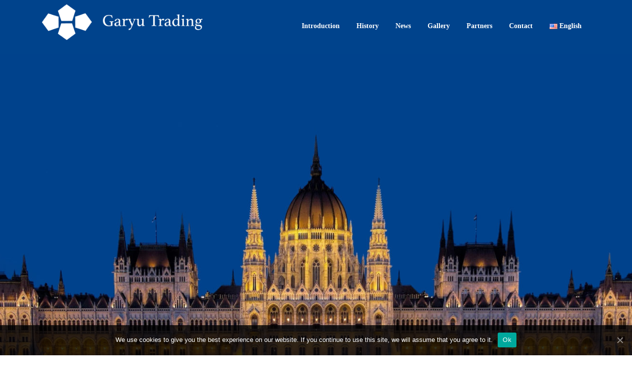

--- FILE ---
content_type: text/html; charset=UTF-8
request_url: https://garyutrading.com/en/2022/10/19/the-history-of-hungarian-embroidery-the-love-of-art-in-kalocsa/
body_size: 33699
content:
<!DOCTYPE html>
<html lang="en-US">
<head>
<meta charset="UTF-8">
<meta name="viewport" content="width=device-width, initial-scale=1">
<link rel="profile" href="http://gmpg.org/xfn/11">
<link rel="pingback" href="https://garyutrading.com/xmlrpc.php">

<title>The history of Hungarian embroidery &#8211; The love of art in Kalocsa</title>
<link rel='dns-prefetch' href='//fonts.googleapis.com' />
<link rel='dns-prefetch' href='//s.w.org' />
<link rel="alternate" type="application/rss+xml" title=" &raquo; Feed" href="https://garyutrading.com/en/feed/" />
<link rel="alternate" type="application/rss+xml" title=" &raquo; Comments Feed" href="https://garyutrading.com/en/comments/feed/" />
<link rel="alternate" type="application/rss+xml" title=" &raquo; The history of Hungarian embroidery &#8211; The love of art in Kalocsa Comments Feed" href="https://garyutrading.com/en/2022/10/19/the-history-of-hungarian-embroidery-the-love-of-art-in-kalocsa/feed/" />
<!-- This site uses the Google Analytics by MonsterInsights plugin v7.14.0 - Using Analytics tracking - https://www.monsterinsights.com/ -->
<script type="text/javascript" data-cfasync="false">
    (window.gaDevIds=window.gaDevIds||[]).push("dZGIzZG");
	var mi_version         = '7.14.0';
	var mi_track_user      = true;
	var mi_no_track_reason = '';
	
	var disableStr = 'ga-disable-UA-170468866-1';

	/* Function to detect opted out users */
	function __gaTrackerIsOptedOut() {
		return document.cookie.indexOf(disableStr + '=true') > -1;
	}

	/* Disable tracking if the opt-out cookie exists. */
	if ( __gaTrackerIsOptedOut() ) {
		window[disableStr] = true;
	}

	/* Opt-out function */
	function __gaTrackerOptout() {
	  document.cookie = disableStr + '=true; expires=Thu, 31 Dec 2099 23:59:59 UTC; path=/';
	  window[disableStr] = true;
	}

	if ( 'undefined' === typeof gaOptout ) {
		function gaOptout() {
			__gaTrackerOptout();
		}
	}
	
	if ( mi_track_user ) {
		(function(i,s,o,g,r,a,m){i['GoogleAnalyticsObject']=r;i[r]=i[r]||function(){
			(i[r].q=i[r].q||[]).push(arguments)},i[r].l=1*new Date();a=s.createElement(o),
			m=s.getElementsByTagName(o)[0];a.async=1;a.src=g;m.parentNode.insertBefore(a,m)
		})(window,document,'script','//www.google-analytics.com/analytics.js','__gaTracker');

		__gaTracker('create', 'UA-170468866-1', 'auto');
		__gaTracker('set', 'forceSSL', true);
		__gaTracker('require', 'displayfeatures');
		__gaTracker('require', 'linkid', 'linkid.js');
		__gaTracker('send','pageview');
	} else {
		console.log( "" );
		(function() {
			/* https://developers.google.com/analytics/devguides/collection/analyticsjs/ */
			var noopfn = function() {
				return null;
			};
			var noopnullfn = function() {
				return null;
			};
			var Tracker = function() {
				return null;
			};
			var p = Tracker.prototype;
			p.get = noopfn;
			p.set = noopfn;
			p.send = noopfn;
			var __gaTracker = function() {
				var len = arguments.length;
				if ( len === 0 ) {
					return;
				}
				var f = arguments[len-1];
				if ( typeof f !== 'object' || f === null || typeof f.hitCallback !== 'function' ) {
					console.log( 'Not running function __gaTracker(' + arguments[0] + " ....) because you are not being tracked. " + mi_no_track_reason );
					return;
				}
				try {
					f.hitCallback();
				} catch (ex) {

				}
			};
			__gaTracker.create = function() {
				return new Tracker();
			};
			__gaTracker.getByName = noopnullfn;
			__gaTracker.getAll = function() {
				return [];
			};
			__gaTracker.remove = noopfn;
			window['__gaTracker'] = __gaTracker;
					})();
		}
</script>
<!-- / Google Analytics by MonsterInsights -->
		<script type="text/javascript">
			window._wpemojiSettings = {"baseUrl":"https:\/\/s.w.org\/images\/core\/emoji\/13.0.1\/72x72\/","ext":".png","svgUrl":"https:\/\/s.w.org\/images\/core\/emoji\/13.0.1\/svg\/","svgExt":".svg","source":{"concatemoji":"https:\/\/garyutrading.com\/wp-includes\/js\/wp-emoji-release.min.js?ver=5.6.16"}};
			!function(e,a,t){var n,r,o,i=a.createElement("canvas"),p=i.getContext&&i.getContext("2d");function s(e,t){var a=String.fromCharCode;p.clearRect(0,0,i.width,i.height),p.fillText(a.apply(this,e),0,0);e=i.toDataURL();return p.clearRect(0,0,i.width,i.height),p.fillText(a.apply(this,t),0,0),e===i.toDataURL()}function c(e){var t=a.createElement("script");t.src=e,t.defer=t.type="text/javascript",a.getElementsByTagName("head")[0].appendChild(t)}for(o=Array("flag","emoji"),t.supports={everything:!0,everythingExceptFlag:!0},r=0;r<o.length;r++)t.supports[o[r]]=function(e){if(!p||!p.fillText)return!1;switch(p.textBaseline="top",p.font="600 32px Arial",e){case"flag":return s([127987,65039,8205,9895,65039],[127987,65039,8203,9895,65039])?!1:!s([55356,56826,55356,56819],[55356,56826,8203,55356,56819])&&!s([55356,57332,56128,56423,56128,56418,56128,56421,56128,56430,56128,56423,56128,56447],[55356,57332,8203,56128,56423,8203,56128,56418,8203,56128,56421,8203,56128,56430,8203,56128,56423,8203,56128,56447]);case"emoji":return!s([55357,56424,8205,55356,57212],[55357,56424,8203,55356,57212])}return!1}(o[r]),t.supports.everything=t.supports.everything&&t.supports[o[r]],"flag"!==o[r]&&(t.supports.everythingExceptFlag=t.supports.everythingExceptFlag&&t.supports[o[r]]);t.supports.everythingExceptFlag=t.supports.everythingExceptFlag&&!t.supports.flag,t.DOMReady=!1,t.readyCallback=function(){t.DOMReady=!0},t.supports.everything||(n=function(){t.readyCallback()},a.addEventListener?(a.addEventListener("DOMContentLoaded",n,!1),e.addEventListener("load",n,!1)):(e.attachEvent("onload",n),a.attachEvent("onreadystatechange",function(){"complete"===a.readyState&&t.readyCallback()})),(n=t.source||{}).concatemoji?c(n.concatemoji):n.wpemoji&&n.twemoji&&(c(n.twemoji),c(n.wpemoji)))}(window,document,window._wpemojiSettings);
		</script>
		<style type="text/css">
img.wp-smiley,
img.emoji {
	display: inline !important;
	border: none !important;
	box-shadow: none !important;
	height: 1em !important;
	width: 1em !important;
	margin: 0 .07em !important;
	vertical-align: -0.1em !important;
	background: none !important;
	padding: 0 !important;
}
</style>
	<link rel='stylesheet' id='wp-block-library-css'  href='https://garyutrading.com/wp-includes/css/dist/block-library/style.min.css?ver=5.6.16' type='text/css' media='all' />
<link rel='stylesheet' id='cookie-notice-front-css'  href='https://garyutrading.com/wp-content/plugins/cookie-notice/css/front.min.css?ver=5.6.16' type='text/css' media='all' />
<link rel='stylesheet' id='foobox-free-min-css'  href='https://garyutrading.com/wp-content/plugins/foobox-image-lightbox/free/css/foobox.free.min.css?ver=2.7.16' type='text/css' media='all' />
<link rel='stylesheet' id='monsterinsights-popular-posts-style-css'  href='https://garyutrading.com/wp-content/plugins/google-analytics-for-wordpress/assets/css/frontend.min.css?ver=7.14.0' type='text/css' media='all' />
<link rel='stylesheet' id='screenr-fonts-css'  href='https://fonts.googleapis.com/css?family=Open%2BSans%3A400%2C300%2C300italic%2C400italic%2C600%2C600italic%2C700%2C700italic%7CMontserrat%3A400%2C700&#038;subset=latin%2Clatin-ext' type='text/css' media='all' />
<link rel='stylesheet' id='font-awesome-css'  href='https://garyutrading.com/wp-content/themes/screenr/assets/css/font-awesome.min.css?ver=4.0.0' type='text/css' media='all' />
<link rel='stylesheet' id='bootstrap-css'  href='https://garyutrading.com/wp-content/themes/screenr/assets/css/bootstrap.min.css?ver=4.0.0' type='text/css' media='all' />
<link rel='stylesheet' id='screenr-style-css'  href='https://garyutrading.com/wp-content/themes/screenr/style.css?ver=5.6.16' type='text/css' media='all' />
<style id='screenr-style-inline-css' type='text/css'>
	.site-header.header-fixed.transparent {
		background-color: rgba(0,67,140,1);
		border-bottom: 0px none;
	}
					.sticky-header.transparent .nav-menu > li:hover > a::after,
		.sticky-header.transparent .nav-menu > li.current-menu-item > a::after {
			border-bottom-color: #ffffff;
		}
				#nav-toggle span,
	#nav-toggle span::before,
	#nav-toggle span::after,
	#nav-toggle.nav-is-visible span::before,
	#nav-toggle.nav-is-visible span::after,

	.transparent #nav-toggle span,
	.transparent #nav-toggle span::before,
	.transparent #nav-toggle span::after,
	.transparent #nav-toggle.nav-is-visible span::before,
	.transparent #nav-toggle.nav-is-visible span::after
	{
		background-color: #ffffff;
	}

			.swiper-slider .swiper-slide .overlay {
		background-color: #00438c;
		opacity: 0;
	}
			.parallax-window.parallax-videolightbox .parallax-mirror::before{
		background-color: rgba(2,2,2,0.57);
	}
			#page-header-cover.swiper-slider.no-image .swiper-slide .overlay {
		background-color: #66ccff;
		opacity: 1;
	}
		.footer-widgets {
		background-color: #00438c;
	}
	
		.footer-widgets, .footer-widgets caption {
		color: #ffffff;
	}
	
	
		.footer-widgets a, .footer-widgets .sidebar .widget a{
		color: #ffffff;
	}
	
	
		.site-footer .site-info{
		border-top-color: #00438c;
	}
	
		.site-footer .site-info {
		background-color: #00438c;
	}
	
		.site-footer .site-info, .site-footer .site-info a {
		color: #00438c;
	}
				input[type="reset"], input[type="submit"], input[type="submit"],
		.btn-theme-primary,
		.btn-theme-primary-outline:hover,
		.features-content .features__item,
		.nav-links a:hover,
		.woocommerce #respond input#submit, .woocommerce a.button, .woocommerce button.button, .woocommerce input.button, .woocommerce button.button.alt
		{
			background-color: #ceaf7a;
		}
		textarea:focus,
		input[type="date"]:focus,
		input[type="datetime"]:focus,
		input[type="datetime-local"]:focus,
		input[type="email"]:focus,
		input[type="month"]:focus,
		input[type="number"]:focus,
		input[type="password"]:focus,
		input[type="search"]:focus,
		input[type="tel"]:focus,
		input[type="text"]:focus,
		input[type="time"]:focus,
		input[type="url"]:focus,
		input[type="week"]:focus {
			border-color: #ceaf7a;
		}

		a,
		.screen-reader-text:hover,
		.screen-reader-text:active,
		.screen-reader-text:focus,
		.header-social a,
		.nav-menu li.current-menu-item > a,
		.nav-menu a:hover,
		.nav-menu ul li a:hover,
		.nav-menu li.onepress-current-item > a,
		.nav-menu ul li.current-menu-item > a,
		.nav-menu > li a.menu-actived,
		.nav-menu.nav-menu-mobile li.nav-current-item > a,
		.site-footer a,
		.site-footer .btt a:hover,
		.highlight,
		.entry-meta a:hover,
		.entry-meta i,
		.sticky .entry-title:after,
		#comments .comment .comment-wrapper .comment-meta .comment-time:hover, #comments .comment .comment-wrapper .comment-meta .comment-reply-link:hover, #comments .comment .comment-wrapper .comment-meta .comment-edit-link:hover,
		.sidebar .widget a:hover,
		.services-content .service-card-icon i,
		.contact-details i,
		.contact-details a .contact-detail-value:hover, .contact-details .contact-detail-value:hover,
		.btn-theme-primary-outline
		{
			color: #ceaf7a;
		}

		.entry-content blockquote {
			border-left: 3px solid #ceaf7a;
		}

		.btn-theme-primary-outline, .btn-theme-primary-outline:hover {
			border-color: #ceaf7a;
		}
		.section-news .entry-grid-elements {
			border-top-color: #ceaf7a;
		}
			.gallery-carousel .g-item{
		padding: 0px 10px;
	}
	.gallery-carousel {
		margin-left: -10px;
		margin-right: -10px;
	}
	.gallery-grid .g-item, .gallery-masonry .g-item .inner {
		padding: 10px;
	}
	.gallery-grid, .gallery-masonry {
		margin: -10px;
	}
	
</style>
<link rel='stylesheet' id='screenr-gallery-lightgallery-css'  href='https://garyutrading.com/wp-content/themes/screenr/assets/css/lightgallery.css?ver=5.6.16' type='text/css' media='all' />
<link rel='stylesheet' id='myStyleSheets-css'  href='https://garyutrading.com/wp-content/plugins/wp-latest-posts/css/wplp_front.css?ver=5.6.16' type='text/css' media='all' />
<link rel='stylesheet' id='myFonts-css'  href='https://fonts.googleapis.com/css?family=Raleway%3A400%2C500%2C600%2C700%2C800%2C900%7CAlegreya%3A400%2C400italic%2C700%2C700italic%2C900%2C900italic%7CVarela+Round&#038;subset=latin%2Clatin-ext&#038;ver=5.6.16' type='text/css' media='all' />
<script type='text/javascript' id='monsterinsights-frontend-script-js-extra'>
/* <![CDATA[ */
var monsterinsights_frontend = {"js_events_tracking":"true","download_extensions":"doc,pdf,ppt,zip,xls,docx,pptx,xlsx","inbound_paths":"[{\"path\":\"\\\/go\\\/\",\"label\":\"affiliate\"},{\"path\":\"\\\/recommend\\\/\",\"label\":\"affiliate\"}]","home_url":"https:\/\/garyutrading.com","hash_tracking":"false"};
/* ]]> */
</script>
<script type='text/javascript' src='https://garyutrading.com/wp-content/plugins/google-analytics-for-wordpress/assets/js/frontend.min.js?ver=7.14.0' id='monsterinsights-frontend-script-js'></script>
<script type='text/javascript' id='cookie-notice-front-js-extra'>
/* <![CDATA[ */
var cnArgs = {"ajaxUrl":"https:\/\/garyutrading.com\/wp-admin\/admin-ajax.php","nonce":"6caedd6636","hideEffect":"fade","position":"bottom","onScroll":"0","onScrollOffset":"100","onClick":"0","cookieName":"cookie_notice_accepted","cookieTime":"2592000","cookieTimeRejected":"2592000","cookiePath":"\/","cookieDomain":"","redirection":"0","cache":"0","refuse":"0","revokeCookies":"0","revokeCookiesOpt":"automatic","secure":"1","coronabarActive":"0"};
/* ]]> */
</script>
<script type='text/javascript' src='https://garyutrading.com/wp-content/plugins/cookie-notice/js/front.min.js?ver=1.3.2' id='cookie-notice-front-js'></script>
<script type='text/javascript' src='https://garyutrading.com/wp-includes/js/jquery/jquery.min.js?ver=3.5.1' id='jquery-core-js'></script>
<script type='text/javascript' src='https://garyutrading.com/wp-includes/js/jquery/jquery-migrate.min.js?ver=3.3.2' id='jquery-migrate-js'></script>
<script type='text/javascript' id='foobox-free-min-js-before'>
/* Run FooBox FREE (v2.7.16) */
var FOOBOX = window.FOOBOX = {
	ready: true,
	disableOthers: false,
	o: {wordpress: { enabled: true }, excludes:'.fbx-link,.nofoobox,.nolightbox,a[href*="pinterest.com/pin/create/button/"]', affiliate : { enabled: false }, error: "Could not load the item"},
	selectors: [
		".foogallery-container.foogallery-lightbox-foobox", ".foogallery-container.foogallery-lightbox-foobox-free", ".gallery", ".wp-block-gallery", ".wp-caption", ".wp-block-image", "a:has(img[class*=wp-image-])", ".foobox"
	],
	pre: function( $ ){
		// Custom JavaScript (Pre)
		
	},
	post: function( $ ){
		// Custom JavaScript (Post)
		
		// Custom Captions Code
		
	},
	custom: function( $ ){
		// Custom Extra JS
		
	}
};
</script>
<script type='text/javascript' src='https://garyutrading.com/wp-content/plugins/foobox-image-lightbox/free/js/foobox.free.min.js?ver=2.7.16' id='foobox-free-min-js'></script>
<link rel="https://api.w.org/" href="https://garyutrading.com/wp-json/" /><link rel="alternate" type="application/json" href="https://garyutrading.com/wp-json/wp/v2/posts/2980" /><link rel="EditURI" type="application/rsd+xml" title="RSD" href="https://garyutrading.com/xmlrpc.php?rsd" />
<link rel="wlwmanifest" type="application/wlwmanifest+xml" href="https://garyutrading.com/wp-includes/wlwmanifest.xml" /> 
<meta name="generator" content="WordPress 5.6.16" />
<link rel="canonical" href="https://garyutrading.com/en/2022/10/19/the-history-of-hungarian-embroidery-the-love-of-art-in-kalocsa/" />
<link rel='shortlink' href='https://garyutrading.com/?p=2980' />
<link rel="alternate" type="application/json+oembed" href="https://garyutrading.com/wp-json/oembed/1.0/embed?url=https%3A%2F%2Fgaryutrading.com%2Fen%2F2022%2F10%2F19%2Fthe-history-of-hungarian-embroidery-the-love-of-art-in-kalocsa%2F" />
<link rel="alternate" type="text/xml+oembed" href="https://garyutrading.com/wp-json/oembed/1.0/embed?url=https%3A%2F%2Fgaryutrading.com%2Fen%2F2022%2F10%2F19%2Fthe-history-of-hungarian-embroidery-the-love-of-art-in-kalocsa%2F&#038;format=xml" />
<link rel="alternate" href="https://garyutrading.com/ja/2022/10/19/%e3%83%8f%e3%83%b3%e3%82%ac%e3%83%aa%e3%83%bc%e5%88%ba%e7%b9%8d%e3%81%ae%e6%ad%b4%e5%8f%b2-%e3%82%ab%e3%83%ad%e3%83%81%e3%83%a3%e3%81%ae%e8%8a%b8%e8%a1%93%e3%81%b8%e3%81%ae%e6%84%9b-2/" hreflang="ja" />
<link rel="alternate" href="https://garyutrading.com/en/2022/10/19/the-history-of-hungarian-embroidery-the-love-of-art-in-kalocsa/" hreflang="en" />
<link rel="alternate" href="https://garyutrading.com/hu/2022/10/19/a-magyar-himzes-tortenete-a-muveszet-szeretete-kalocsan-2/" hreflang="hu" />
<link rel="icon" href="https://garyutrading.com/wp-content/uploads/cropped-GT_Logo_Vertical_Blue_Small-32x32.png" sizes="32x32" />
<link rel="icon" href="https://garyutrading.com/wp-content/uploads/cropped-GT_Logo_Vertical_Blue_Small-192x192.png" sizes="192x192" />
<link rel="apple-touch-icon" href="https://garyutrading.com/wp-content/uploads/cropped-GT_Logo_Vertical_Blue_Small-180x180.png" />
<meta name="msapplication-TileImage" content="https://garyutrading.com/wp-content/uploads/cropped-GT_Logo_Vertical_Blue_Small-270x270.png" />
		<style type="text/css" id="wp-custom-css">
			/* Start of mobile menu toggle setup */
@media screen and (max-width: 1200px) {
  .main-navigation {
    position: static;
  }

  .main-navigation .nav-menu {
    width: 100% !important;
    display: none;
  }

  .nav-menu.nav-menu-mobile {
    display: block !important;
    position: absolute;
    top: 85px;
    right: 0;
    width: 100%;
    background: transparent;
    z-index: 100;
    border-bottom: 1px solid #e9e9e9;
  }
  .nav-menu.nav-menu-mobile > li > a {
    padding: 12px 20px;
  }
  .nav-menu.nav-menu-mobile li:hover ul {
    display: none;
  }
  .nav-menu.nav-menu-mobile ul {
    box-shadow: none;
    padding-bottom: 0;
    border: none;
    position: relative;
  }
  .nav-menu.nav-menu-mobile ul li:last-child {
    border-bottom: none;
  }
  .nav-menu.nav-menu-mobile ul li a {
    padding: 12px 35px;
    border-top: none;
  }
  .nav-menu.nav-menu-mobile ul li a:hover {
    background: transparent;
  }
  .nav-menu.nav-menu-mobile ul li li a {
    padding: 12px 70px;
    border-top: none;
  }
  .nav-menu.nav-menu-mobile ul li li li a {
    padding: 12px 105px;
  }
  .nav-menu.nav-menu-mobile ul ul {
    left: 0px;
  }
  .nav-menu.nav-menu-mobile li {
    line-height: 20px;
    background: #FFFFFF;
    border-top: 1px solid #e9e9e9;
    width: 100% !important;
  }
  .nav-menu.nav-menu-mobile li.nav-current-item > a {
    color: #e86240;
  }
  .nav-menu.nav-menu-mobile a {
    color: #777777;
  }
  .nav-menu.nav-menu-mobile a:hover {
    color: #000000;
  }
  .nav-menu.nav-menu-mobile .nav-toggle-subarrow {
    display: block;
    color: #999999;
    border-left: 1px solid #e9e9e9;
    font-weight: normal;
    position: absolute;
    top: 0;
    right: 0;
    cursor: pointer;
    text-align: center;
    padding: 11px 20px;
    z-index: 10;
    font-size: 22px;
  }
  .nav-menu.nav-menu-mobile .nav-toggle-dropdown > .nav-toggle-subarrow .fa-angle-down:before {
    content: "\f106" !important;
  }
  .nav-menu.nav-menu-mobile .nav-toggle-dropdown > ul {
    display: block !important;
  }

  #nav-toggle {
    display: block;
  }
}
/* End of mobile menu toggle setup */


#top .sub-menu {
    background: rgba(255,255,255,0.3) !important;
}
.sub-menu, .sub-menu * { background: rgba(0,66,140,0.3) !important; 
color: white;
}

body {
	font-family: "Calibri";
}

h1,h2,h4 {
	color: #00438C;
	font-family: "Calibri";
}

.fa:hover {
    opacity: 0.7;
}

a {
	color: #353535;
}

p {
	color: #353535;
}

article {
	background-color: white;
}

.entry-header .entry-title {
	font-family: "Calibri";
}

.ngg-imagebrowser > h3 {
  display: none !important;
}

.nav-menu.nav-menu-mobile {
	border-bottom: 0px;
}
		
.nav-menu.nav-menu-mobile li {
	background: rgba(0,66,140,0.95) !important;
}
.nav-menu.nav-menu-mobile a {
color: white;
}

#masthead {
	height: 90px;
	padding: 10px;
}
.swiper-wrapper {
    padding-top: 110px;
    background-color: #00438C;
}
	.site-branding {
	width: 325px;
	}

/* Start of mobile logo setup */

@media screen and (max-width: 767px) {
	.site-branding {
	width: 250px;
	}
	.swiper-wrapper {
		padding-top: 90px;
		background-color: #00438C;
	}
.swiper-slide {
	height:300px;
	padding-bottom:0%;
	padding-top:0%;
	margin-top:-50px;
}
	#masthead {
		height: 70px;
		padding: 0px;
	}
}

@media screen and (max-width: 576px) {
	.site-branding {
	width: 200px;
	}
	.swiper-wrapper {
		padding-top: 90px;
		background-color: #00438C;
	}
.swiper-slide {
	padding-bottom:20%;
	margin-top:-30px;
}
	#masthead {
		height: 70px;
		padding: 0px;
	}
}

/* End of mobile logo setup */

#introduction, #gallery, #news {
	background-color: white;
	padding: 20px;
	padding-top: 30px;
	padding-bottom: 30px;
	font-family: "Calibri";
}

#partners, #history, #contact {
	background-color: white;
	padding: 20px;
	display: flex;
	flex-direction: row;
	flex-wrap: wrap;
	justify-content: left;
	padding-top: 30px;
	padding-bottom: 30px;
	width: 100%;
	font-family: "Calibri";
}

.smbutton {
  padding: 20px;
  font-size: 30px;
  width: 50px;
	height: 50px;
  text-align: center;
  text-decoration: none;
  margin: 5px 2px;
	border-radius:35%;
  background: #3B5998;
  color: white;
}

.site-footer .footer-widgets.section-padding {
	padding: 0px;
}

#custom_html-3 {
	margin:0px;
}

.site-info {
	display:none;
}		</style>
		</head>

<body class="post-template-default single single-post postid-2980 single-format-standard wp-custom-logo cookies-not-set locale-en-us has-site-title has-site-tagline header-layout-fixed">
<div id="page" class="site">
	<a class="skip-link screen-reader-text" href="#content">Skip to content</a>
    	<header id="masthead" class="site-header sticky-header transparent" role="banner">
		<div class="container">
			    <div class="site-branding">
        <a href="https://garyutrading.com/en/" class="custom-logo-link  no-t-logo" rel="home" itemprop="url"><img width="2000" height="444" src="https://garyutrading.com/wp-content/uploads/GT_Logo_Horizontal_White.png" class="custom-logo" alt="" loading="lazy" itemprop="logo" srcset="https://garyutrading.com/wp-content/uploads/GT_Logo_Horizontal_White.png 2000w, https://garyutrading.com/wp-content/uploads/GT_Logo_Horizontal_White-300x67.png 300w, https://garyutrading.com/wp-content/uploads/GT_Logo_Horizontal_White-1024x227.png 1024w, https://garyutrading.com/wp-content/uploads/GT_Logo_Horizontal_White-768x170.png 768w, https://garyutrading.com/wp-content/uploads/GT_Logo_Horizontal_White-1536x341.png 1536w" sizes="(max-width: 2000px) 100vw, 2000px" /></a>                <p class="site-title"><a href="https://garyutrading.com/en/" rel="home"></a></p>
                    </div><!-- .site-branding -->
    
			<div class="header-right-wrapper">
				<a href="#" id="nav-toggle">Menu<span></span></a>
				<nav id="site-navigation" class="main-navigation" role="navigation">
					<ul class="nav-menu">
						<li id="menu-item-1657" class="menu-item menu-item-type-custom menu-item-object-custom menu-item-1657"><a href="https://garyutrading.com/#introduction">Introduction</a></li>
<li id="menu-item-1658" class="menu-item menu-item-type-custom menu-item-object-custom menu-item-1658"><a href="https://garyutrading.com/#history">History</a></li>
<li id="menu-item-1814" class="menu-item menu-item-type-custom menu-item-object-custom menu-item-1814"><a href="https://garyutrading.com/#news">News</a></li>
<li id="menu-item-1659" class="menu-item menu-item-type-custom menu-item-object-custom menu-item-1659"><a href="https://garyutrading.com/#gallery">Gallery</a></li>
<li id="menu-item-1660" class="menu-item menu-item-type-custom menu-item-object-custom menu-item-1660"><a href="https://garyutrading.com/#partners">Partners</a></li>
<li id="menu-item-1661" class="menu-item menu-item-type-custom menu-item-object-custom menu-item-1661"><a href="https://garyutrading.com/#footconte">Contact</a></li>
<li id="menu-item-1662" class="pll-parent-menu-item menu-item menu-item-type-custom menu-item-object-custom menu-item-has-children menu-item-1662"><a href="#pll_switcher"><img src="[data-uri]" title="English" alt="English" width="16" height="11" style="width: 16px; height: 11px;" /><span style="margin-left:0.3em;">English</span></a>
<ul class="sub-menu">
	<li id="menu-item-1662-ja" class="lang-item lang-item-67 lang-item-ja lang-item-first menu-item menu-item-type-custom menu-item-object-custom menu-item-1662-ja"><a href="https://garyutrading.com/ja/2022/10/19/%e3%83%8f%e3%83%b3%e3%82%ac%e3%83%aa%e3%83%bc%e5%88%ba%e7%b9%8d%e3%81%ae%e6%ad%b4%e5%8f%b2-%e3%82%ab%e3%83%ad%e3%83%81%e3%83%a3%e3%81%ae%e8%8a%b8%e8%a1%93%e3%81%b8%e3%81%ae%e6%84%9b-2/" hreflang="ja" lang="ja"><img src="[data-uri]" title="日本語" alt="日本語" width="16" height="11" style="width: 16px; height: 11px;" /><span style="margin-left:0.3em;">日本語</span></a></li>
	<li id="menu-item-1662-hu" class="lang-item lang-item-60 lang-item-hu menu-item menu-item-type-custom menu-item-object-custom menu-item-1662-hu"><a href="https://garyutrading.com/hu/2022/10/19/a-magyar-himzes-tortenete-a-muveszet-szeretete-kalocsan-2/" hreflang="hu-HU" lang="hu-HU"><img src="[data-uri]" title="Magyar" alt="Magyar" width="16" height="11" style="width: 16px; height: 11px;" /><span style="margin-left:0.3em;">Magyar</span></a></li>
</ul>
</li>
					</ul>
				</nav>
				<!-- #site-navigation -->
			</div>

		</div>
	</header><!-- #masthead -->
	<section id="page-header-cover" class="section-slider swiper-slider fixed has-image" >
		<div class="swiper-container" data-autoplay="0">
			<div class="swiper-wrapper ">
				<div class="swiper-slide slide-align-center " style="background-image: url('https://garyutrading.com/wp-content/uploads/bg/cropped-BpBlue-1.jpg');" ><div class="swiper-slide-intro"><div class="swiper-intro-inner" style="padding-top: 0%; padding-bottom: 65%; " ></div></div><div class="overlay"></div></div>			</div>
		</div>
	</section>
	
	<div id="content" class="site-content">

		<div id="content-inside" class="container no-sidebar">
			<div id="primary" class="content-area">
				<main id="main" class="site-main" role="main">

				
					
<article id="post-2980" class="post-2980 post type-post status-publish format-standard has-post-thumbnail hentry category-en">
	<header class="entry-header">
		<h1 class="entry-title">The history of Hungarian embroidery &#8211; The love of art in Kalocsa</h1>
				<div class="entry-meta">
			<span class="posted-on"><i aria-hidden="true" class="fa fa-clock-o"></i> <a href="https://garyutrading.com/en/2022/10/19/the-history-of-hungarian-embroidery-the-love-of-art-in-kalocsa/" rel="bookmark"><time class="entry-date published updated" datetime="2022-10-19T14:16:35+00:00">October 19, 2022</time></a></span>		</div><!-- .entry-meta -->
		
		
	</header><!-- .entry-header -->

	<div class="entry-content">
		<p>The beginning of the art of embroidery in Kalocsa dates back to the second half of the 19th century, after the opening of the Kalocsa embroidery factory.<br />
Kalocsa&#8217;s living traditions of mural painting, embroidery, costume and dance have been included in the National Heritage List since 2010.<br />
To promote embroidery, locals organise a number of events to pass on the culture by wearing embroidered clothes in line with traditional dances.<br />
Tourists visiting Hungary are keen to buy handicrafts and other national treasures to take a piece of the country&#8217;s atmosphere with them.</p>
	</div><!-- .entry-content -->

	<footer class="entry-footer">
			</footer><!-- .entry-footer -->
</article><!-- #post-## -->

					
				
				</main><!-- #main -->
			</div><!-- #primary -->

			
		</div><!--#content-inside -->
	</div><!-- #content -->

	<footer id="colophon" class="site-footer" role="contentinfo">
					<div class="footer-widgets section-padding ">
				<div class="container">
					<div class="row">
														<div id="footer-1" class="col-md-12 col-sm-12 footer-column widget-area sidebar" role="complementary">
									<aside id="custom_html-10" class="widget_text widget widget_custom_html"><div class="textwidget custom-html-widget"><div >


<div style="width:360px; float: left; padding: 20px; padding-left:60px; padding-top:40px;">


	
	<div class="contact-info-item">
		<div class="contact-text"><i class="fa fa-map-marker"></i></div>
		<div class="contact-value">		
Shiodome Building 3F
<br>
1-2-20 Kaigan, Minato-ku, Tokyo, Japan
		</div>
	</div>

	<div class="contact-info-item">
		<div class="contact-text"><i class="fa fa-envelope"></i></div>
		<div class="contact-value"><a href="mailto:info@hepaoffice.jp">
			info@hepaoffice.jp
		</a></div>
	</div>

	<div class="contact-info-item">
		<div class="contact-text"><i class="fa fa-phone"></i></div>
		<div class="contact-value"><a href="tel:+810357895890">
			+81-(0)3-6721-8855
		</a></div>
	</div>

	<div class="contact-info-item">
		<div class="contact-text"><i class="fa fa-fax"></i></div>
		<div class="contact-value">
			FAX: +81-(0)3-6721-2020
		</div>
	</div>
		
	<div class="contact-info-item">
<p><a href="https://www.facebook.com/pg/Garyu-Trading-Co-Ltd-110649320353117/" class="fa fa-facebook smbutton"></a> <a href="https://twitter.com/HEPA_Tokyo_Asia" class="fa fa-twitter smbutton"></a><a href="https://www.instagram.com/hepa_japan/" class="fa fa-instagram smbutton"></a> </p>
</div>
	
	</div>
		
</div>
	
<div id="footconte">
	<div  style="width: 300px;  float: left; padding: 20px; padding-top:40px;">
		<img src="/wp-content/uploads/logo/GT_Logo_Vertical_White.png">
</div>
		
</div></div></aside>								</div>
													</div>
				</div>
			</div>
		
        	<div class=" site-info">
		<div class="container">
			<div class="site-copyright">
				Copyright &copy; 2026 . All Rights Reserved.			</div><!-- .site-copyright -->
			<div class="theme-info">
				<a href="https://www.famethemes.com/themes/screenr">Screenr parallax theme</a> by FameThemes			</div>
		</div>
	</div><!-- .site-info -->
	
	</footer><!-- #colophon -->
</div><!-- #page -->

<script type='text/javascript' src='https://garyutrading.com/wp-content/themes/screenr/assets/js/plugins.js?ver=4.0.0' id='screenr-plugin-js'></script>
<script type='text/javascript' src='https://garyutrading.com/wp-content/themes/screenr/assets/js/bootstrap.min.js?ver=4.0.0' id='bootstrap-js'></script>
<script type='text/javascript' id='screenr-theme-js-extra'>
/* <![CDATA[ */
var Screenr = {"ajax_url":"https:\/\/garyutrading.com\/wp-admin\/admin-ajax.php","full_screen_slider":"1","header_layout":"transparent","slider_parallax":"1","is_home_front_page":"0","autoplay":"7000","speed":"700","effect":"slide","gallery_enable":"1"};
/* ]]> */
</script>
<script type='text/javascript' src='https://garyutrading.com/wp-content/themes/screenr/assets/js/theme.js?ver=20120206' id='screenr-theme-js'></script>
<script type='text/javascript' src='https://garyutrading.com/wp-includes/js/wp-embed.min.js?ver=5.6.16' id='wp-embed-js'></script>

		<!-- Cookie Notice plugin v1.3.2 by Digital Factory https://dfactory.eu/ -->
		<div id="cookie-notice" role="banner" class="cookie-notice-hidden cookie-revoke-hidden cn-position-bottom" aria-label="Cookie Notice" style="background-color: rgba(0,0,0,0.8);"><div class="cookie-notice-container" style="color: #fff;"><span id="cn-notice-text" class="cn-text-container">We use cookies to give you the best experience on our website. If you continue to use this site, we will assume that you agree to it.</span><span id="cn-notice-buttons" class="cn-buttons-container"><a href="#" id="cn-accept-cookie" data-cookie-set="accept" class="cn-set-cookie cn-button bootstrap button" aria-label="Ok">Ok</a></span><a href="javascript:void(0);" id="cn-close-notice" data-cookie-set="accept" class="cn-close-icon" aria-label="Ok"></a></div>
			
		</div>
		<!-- / Cookie Notice plugin -->
</body>
</html>
